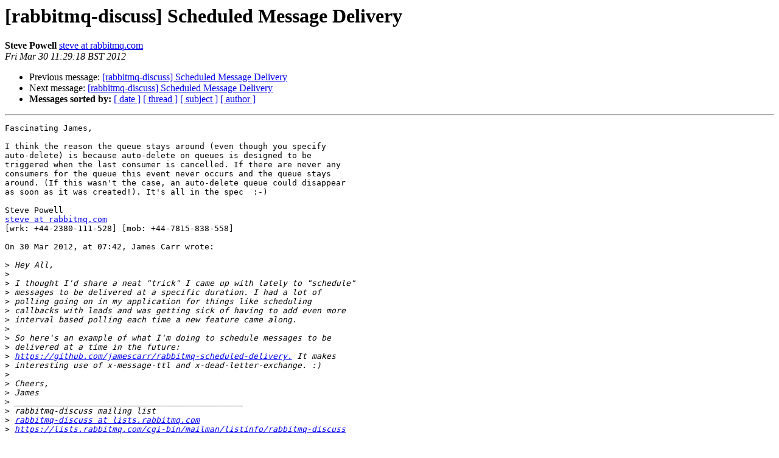

--- FILE ---
content_type: text/html; charset=utf-8
request_url: https://lists.rabbitmq.com/pipermail/rabbitmq-discuss/2012-March/019285.html
body_size: 1182
content:
<!DOCTYPE HTML PUBLIC "-//W3C//DTD HTML 3.2//EN">
<HTML>
 <HEAD>
   <TITLE> [rabbitmq-discuss] Scheduled Message Delivery
   </TITLE>
   <LINK REL="Index" HREF="index.html" >
   <LINK REL="made" HREF="mailto:rabbitmq-discuss%40lists.rabbitmq.com?Subject=Re%3A%20%5Brabbitmq-discuss%5D%20Scheduled%20Message%20Delivery&In-Reply-To=%3C96423259-A1F7-4BF6-A702-07101CB94635%40rabbitmq.com%3E">
   <META NAME="robots" CONTENT="index,nofollow">
   <META http-equiv="Content-Type" content="text/html; charset=us-ascii">
   <LINK REL="Previous"  HREF="019280.html">
   <LINK REL="Next"  HREF="019292.html">
 </HEAD>
 <BODY BGCOLOR="#ffffff">
   <H1>[rabbitmq-discuss] Scheduled Message Delivery</H1>
    <B>Steve Powell</B> 
    <A HREF="mailto:rabbitmq-discuss%40lists.rabbitmq.com?Subject=Re%3A%20%5Brabbitmq-discuss%5D%20Scheduled%20Message%20Delivery&In-Reply-To=%3C96423259-A1F7-4BF6-A702-07101CB94635%40rabbitmq.com%3E"
       TITLE="[rabbitmq-discuss] Scheduled Message Delivery">steve at rabbitmq.com
       </A><BR>
    <I>Fri Mar 30 11:29:18 BST 2012</I>
    <P><UL>
        <LI>Previous message: <A HREF="019280.html">[rabbitmq-discuss] Scheduled Message Delivery
</A></li>
        <LI>Next message: <A HREF="019292.html">[rabbitmq-discuss] Scheduled Message Delivery
</A></li>
         <LI> <B>Messages sorted by:</B> 
              <a href="date.html#19285">[ date ]</a>
              <a href="thread.html#19285">[ thread ]</a>
              <a href="subject.html#19285">[ subject ]</a>
              <a href="author.html#19285">[ author ]</a>
         </LI>
       </UL>
    <HR>  
<!--beginarticle-->
<PRE>Fascinating James,

I think the reason the queue stays around (even though you specify
auto-delete) is because auto-delete on queues is designed to be
triggered when the last consumer is cancelled. If there are never any
consumers for the queue this event never occurs and the queue stays
around. (If this wasn't the case, an auto-delete queue could disappear
as soon as it was created!). It's all in the spec  :-)

Steve Powell
<A HREF="https://lists.rabbitmq.com/cgi-bin/mailman/listinfo/rabbitmq-discuss">steve at rabbitmq.com</A>
[wrk: +44-2380-111-528] [mob: +44-7815-838-558]

On 30 Mar 2012, at 07:42, James Carr wrote:

&gt;<i> Hey All,
</I>&gt;<i> 
</I>&gt;<i> I thought I'd share a neat &quot;trick&quot; I came up with lately to &quot;schedule&quot;
</I>&gt;<i> messages to be delivered at a specific duration. I had a lot of
</I>&gt;<i> polling going on in my application for things like scheduling
</I>&gt;<i> callbacks with leads and was getting sick of having to add even more
</I>&gt;<i> interval based polling each time a new feature came along.
</I>&gt;<i> 
</I>&gt;<i> So here's an example of what I'm doing to schedule messages to be
</I>&gt;<i> delivered at a time in the future:
</I>&gt;<i> <A HREF="https://github.com/jamescarr/rabbitmq-scheduled-delivery.">https://github.com/jamescarr/rabbitmq-scheduled-delivery.</A> It makes
</I>&gt;<i> interesting use of x-message-ttl and x-dead-letter-exchange. :)
</I>&gt;<i> 
</I>&gt;<i> Cheers,
</I>&gt;<i> James
</I>&gt;<i> _______________________________________________
</I>&gt;<i> rabbitmq-discuss mailing list
</I>&gt;<i> <A HREF="https://lists.rabbitmq.com/cgi-bin/mailman/listinfo/rabbitmq-discuss">rabbitmq-discuss at lists.rabbitmq.com</A>
</I>&gt;<i> <A HREF="https://lists.rabbitmq.com/cgi-bin/mailman/listinfo/rabbitmq-discuss">https://lists.rabbitmq.com/cgi-bin/mailman/listinfo/rabbitmq-discuss</A>
</I>
</PRE>













<!--endarticle-->
    <HR>
    <P><UL>
        <!--threads-->
	<LI>Previous message: <A HREF="019280.html">[rabbitmq-discuss] Scheduled Message Delivery
</A></li>
	<LI>Next message: <A HREF="019292.html">[rabbitmq-discuss] Scheduled Message Delivery
</A></li>
         <LI> <B>Messages sorted by:</B> 
              <a href="date.html#19285">[ date ]</a>
              <a href="thread.html#19285">[ thread ]</a>
              <a href="subject.html#19285">[ subject ]</a>
              <a href="author.html#19285">[ author ]</a>
         </LI>
       </UL>

<hr>
<a href="https://lists.rabbitmq.com/cgi-bin/mailman/listinfo/rabbitmq-discuss">More information about the rabbitmq-discuss
mailing list</a><br>
</body></html>
